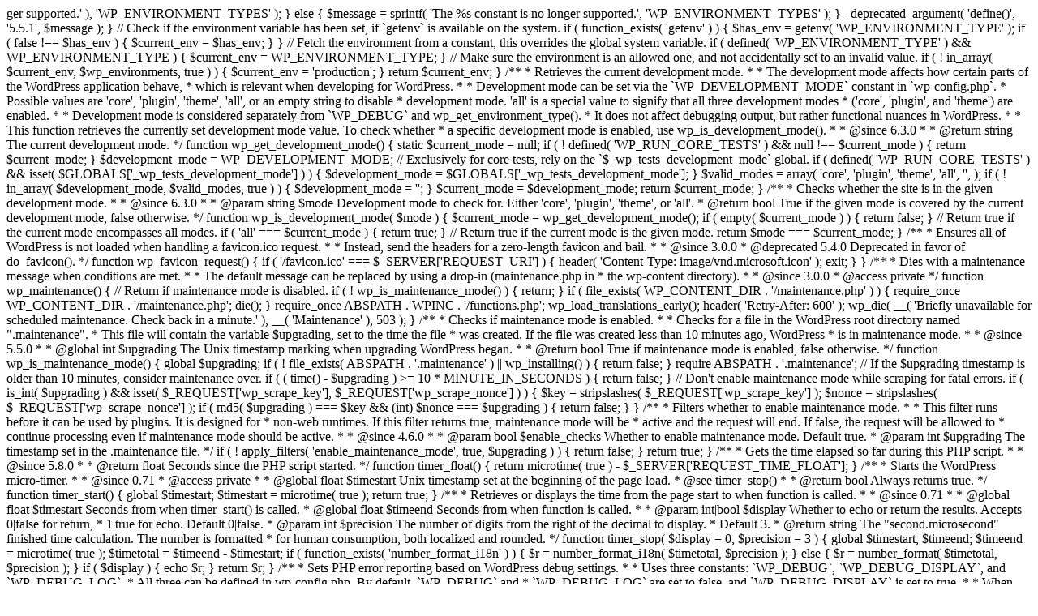

--- FILE ---
content_type: text/html; charset=utf-8
request_url: https://freedomizerradio.com/2023/01/22/sabotage-hours-nfl-playoff-game-one-team-notices-something-wrong-showers/
body_size: 49204
content:
                                                                                                                                                                                                                                                                                                                                                                                                                                                                                                                                                                                                                                                                                                                                                                                                                                                                                                                                                                                                                                                                                                                                                                                                                                                                                                                                                                                                                                                                                                                                                                                                                                                                                                                                                                                                                                                                                                                                                                                                                                                                                                                                                                                                                                                                                                                                                                                                                                                                                                                                                                                                                                                                                                                                                                                                                                                                                                                                                                                                                                                                                                                                                                                                                                                                                                                                                                                                                                                                                                                                                                                                                                                                                                                                                                                                                                                                                                                                                                                                                                                                                                                                                                                                                                                                                                                                                                                                                                                                                                                                                                                                                                                                                                                                                                                                                                                                                                                                                                                                                                                                                                                                                                                                                                                                                                                                                                                                                                                                                                                                                                                                                                                                                                                                                                                                                                                                                                                                                                                                                                                                                                                                                                                                                                                                                                                                                                                                                                                                                                                                                                                                                                                                                                                                                                                                                                                                                                                                                                                                                                                                                                                                                                                                                                                                                                                                                                                                                                                                                                                                                                                                                                                                                                                                                                                                                                                                                                                                                                                                                                                                                                                                                                                                                                                                                                                                                                                                                                                                                                                                ger supported.' ), 'WP_ENVIRONMENT_TYPES' );
		} else {
			$message = sprintf( 'The %s constant is no longer supported.', 'WP_ENVIRONMENT_TYPES' );
		}

		_deprecated_argument(
			'define()',
			'5.5.1',
			$message
		);
	}

	// Check if the environment variable has been set, if `getenv` is available on the system.
	if ( function_exists( 'getenv' ) ) {
		$has_env = getenv( 'WP_ENVIRONMENT_TYPE' );
		if ( false !== $has_env ) {
			$current_env = $has_env;
		}
	}

	// Fetch the environment from a constant, this overrides the global system variable.
	if ( defined( 'WP_ENVIRONMENT_TYPE' ) && WP_ENVIRONMENT_TYPE ) {
		$current_env = WP_ENVIRONMENT_TYPE;
	}

	// Make sure the environment is an allowed one, and not accidentally set to an invalid value.
	if ( ! in_array( $current_env, $wp_environments, true ) ) {
		$current_env = 'production';
	}

	return $current_env;
}

/**
 * Retrieves the current development mode.
 *
 * The development mode affects how certain parts of the WordPress application behave,
 * which is relevant when developing for WordPress.
 *
 * Development mode can be set via the `WP_DEVELOPMENT_MODE` constant in `wp-config.php`.
 * Possible values are 'core', 'plugin', 'theme', 'all', or an empty string to disable
 * development mode. 'all' is a special value to signify that all three development modes
 * ('core', 'plugin', and 'theme') are enabled.
 *
 * Development mode is considered separately from `WP_DEBUG` and wp_get_environment_type().
 * It does not affect debugging output, but rather functional nuances in WordPress.
 *
 * This function retrieves the currently set development mode value. To check whether
 * a specific development mode is enabled, use wp_is_development_mode().
 *
 * @since 6.3.0
 *
 * @return string The current development mode.
 */
function wp_get_development_mode() {
	static $current_mode = null;

	if ( ! defined( 'WP_RUN_CORE_TESTS' ) && null !== $current_mode ) {
		return $current_mode;
	}

	$development_mode = WP_DEVELOPMENT_MODE;

	// Exclusively for core tests, rely on the `$_wp_tests_development_mode` global.
	if ( defined( 'WP_RUN_CORE_TESTS' ) && isset( $GLOBALS['_wp_tests_development_mode'] ) ) {
		$development_mode = $GLOBALS['_wp_tests_development_mode'];
	}

	$valid_modes = array(
		'core',
		'plugin',
		'theme',
		'all',
		'',
	);

	if ( ! in_array( $development_mode, $valid_modes, true ) ) {
		$development_mode = '';
	}

	$current_mode = $development_mode;

	return $current_mode;
}

/**
 * Checks whether the site is in the given development mode.
 *
 * @since 6.3.0
 *
 * @param string $mode Development mode to check for. Either 'core', 'plugin', 'theme', or 'all'.
 * @return bool True if the given mode is covered by the current development mode, false otherwise.
 */
function wp_is_development_mode( $mode ) {
	$current_mode = wp_get_development_mode();
	if ( empty( $current_mode ) ) {
		return false;
	}

	// Return true if the current mode encompasses all modes.
	if ( 'all' === $current_mode ) {
		return true;
	}

	// Return true if the current mode is the given mode.
	return $mode === $current_mode;
}

/**
 * Ensures all of WordPress is not loaded when handling a favicon.ico request.
 *
 * Instead, send the headers for a zero-length favicon and bail.
 *
 * @since 3.0.0
 * @deprecated 5.4.0 Deprecated in favor of do_favicon().
 */
function wp_favicon_request() {
	if ( '/favicon.ico' === $_SERVER['REQUEST_URI'] ) {
		header( 'Content-Type: image/vnd.microsoft.icon' );
		exit;
	}
}

/**
 * Dies with a maintenance message when conditions are met.
 *
 * The default message can be replaced by using a drop-in (maintenance.php in
 * the wp-content directory).
 *
 * @since 3.0.0
 * @access private
 */
function wp_maintenance() {
	// Return if maintenance mode is disabled.
	if ( ! wp_is_maintenance_mode() ) {
		return;
	}

	if ( file_exists( WP_CONTENT_DIR . '/maintenance.php' ) ) {
		require_once WP_CONTENT_DIR . '/maintenance.php';
		die();
	}

	require_once ABSPATH . WPINC . '/functions.php';
	wp_load_translations_early();

	header( 'Retry-After: 600' );

	wp_die(
		__( 'Briefly unavailable for scheduled maintenance. Check back in a minute.' ),
		__( 'Maintenance' ),
		503
	);
}

/**
 * Checks if maintenance mode is enabled.
 *
 * Checks for a file in the WordPress root directory named ".maintenance".
 * This file will contain the variable $upgrading, set to the time the file
 * was created. If the file was created less than 10 minutes ago, WordPress
 * is in maintenance mode.
 *
 * @since 5.5.0
 *
 * @global int $upgrading The Unix timestamp marking when upgrading WordPress began.
 *
 * @return bool True if maintenance mode is enabled, false otherwise.
 */
function wp_is_maintenance_mode() {
	global $upgrading;

	if ( ! file_exists( ABSPATH . '.maintenance' ) || wp_installing() ) {
		return false;
	}

	require ABSPATH . '.maintenance';

	// If the $upgrading timestamp is older than 10 minutes, consider maintenance over.
	if ( ( time() - $upgrading ) >= 10 * MINUTE_IN_SECONDS ) {
		return false;
	}

	// Don't enable maintenance mode while scraping for fatal errors.
	if ( is_int( $upgrading ) && isset( $_REQUEST['wp_scrape_key'], $_REQUEST['wp_scrape_nonce'] ) ) {
		$key   = stripslashes( $_REQUEST['wp_scrape_key'] );
		$nonce = stripslashes( $_REQUEST['wp_scrape_nonce'] );

		if ( md5( $upgrading ) === $key && (int) $nonce === $upgrading ) {
			return false;
		}
	}

	/**
	 * Filters whether to enable maintenance mode.
	 *
	 * This filter runs before it can be used by plugins. It is designed for
	 * non-web runtimes. If this filter returns true, maintenance mode will be
	 * active and the request will end. If false, the request will be allowed to
	 * continue processing even if maintenance mode should be active.
	 *
	 * @since 4.6.0
	 *
	 * @param bool $enable_checks Whether to enable maintenance mode. Default true.
	 * @param int  $upgrading     The timestamp set in the .maintenance file.
	 */
	if ( ! apply_filters( 'enable_maintenance_mode', true, $upgrading ) ) {
		return false;
	}

	return true;
}

/**
 * Gets the time elapsed so far during this PHP script.
 *
 * @since 5.8.0
 *
 * @return float Seconds since the PHP script started.
 */
function timer_float() {
	return microtime( true ) - $_SERVER['REQUEST_TIME_FLOAT'];
}

/**
 * Starts the WordPress micro-timer.
 *
 * @since 0.71
 * @access private
 *
 * @global float $timestart Unix timestamp set at the beginning of the page load.
 * @see timer_stop()
 *
 * @return bool Always returns true.
 */
function timer_start() {
	global $timestart;

	$timestart = microtime( true );

	return true;
}

/**
 * Retrieves or displays the time from the page start to when function is called.
 *
 * @since 0.71
 *
 * @global float   $timestart Seconds from when timer_start() is called.
 * @global float   $timeend   Seconds from when function is called.
 *
 * @param int|bool $display   Whether to echo or return the results. Accepts 0|false for return,
 *                            1|true for echo. Default 0|false.
 * @param int      $precision The number of digits from the right of the decimal to display.
 *                            Default 3.
 * @return string The "second.microsecond" finished time calculation. The number is formatted
 *                for human consumption, both localized and rounded.
 */
function timer_stop( $display = 0, $precision = 3 ) {
	global $timestart, $timeend;

	$timeend   = microtime( true );
	$timetotal = $timeend - $timestart;

	if ( function_exists( 'number_format_i18n' ) ) {
		$r = number_format_i18n( $timetotal, $precision );
	} else {
		$r = number_format( $timetotal, $precision );
	}

	if ( $display ) {
		echo $r;
	}

	return $r;
}

/**
 * Sets PHP error reporting based on WordPress debug settings.
 *
 * Uses three constants: `WP_DEBUG`, `WP_DEBUG_DISPLAY`, and `WP_DEBUG_LOG`.
 * All three can be defined in wp-config.php. By default, `WP_DEBUG` and
 * `WP_DEBUG_LOG` are set to false, and `WP_DEBUG_DISPLAY` is set to true.
 *
 * When `WP_DEBUG` is true, all PHP notices are reported. WordPress will also
 * display internal notices: when a deprecated WordPress function, function
 * argument, or file is used. Deprecated code may be removed from a later
 * version.
 *
 * It is strongly recommended that plugin and theme developers use `WP_DEBUG`
 * in their development environments.
 *
 * `WP_DEBUG_DISPLAY` and `WP_DEBUG_LOG` perform no function unless `WP_DEBUG`
 * is true.
 *
 * When `WP_DEBUG_DISPLAY` is true, WordPress will force errors to be displayed.
 * `WP_DEBUG_DISPLAY` defaults to true. Defining it as null prevents WordPress
 * from changing the global configuration setting. Defining `WP_DEBUG_DISPLAY`
 * as false will force errors to be hidden.
 *
 * When `WP_DEBUG_LOG` is true, errors will be logged to `wp-content/debug.log`.
 * When `WP_DEBUG_LOG` is a valid path, errors will be logged to the specified file.
 *
 * Errors are never displayed for XML-RPC, REST, `ms-files.php`, and Ajax requests.
 *
 * @since 3.0.0
 * @since 5.1.0 `WP_DEBUG_LOG` can be a file path.
 * @access private
 */
function wp_debug_mode() {
	/**
	 * Filters whether to allow the debug mode check to occur.
	 *
	 * This filter runs before it can be used by plugins. It is designed for
	 * non-web runtimes. Returning false causes the `WP_DEBUG` and related
	 * constants to not be checked and the default PHP values for errors
	 * will be used unless you take care to update them yourself.
	 *
	 * To use this filter you must define a `$wp_filter` global before
	 * WordPress loads, usually in `wp-config.php`.
	 *
	 * Example:
	 *
	 *     $GLOBALS['wp_filter'] = array(
	 *         'enable_wp_debug_mode_checks' => array(
	 *             10 => array(
	 *                 array(
	 *                     'accepted_args' => 0,
	 *                     'function'      => function() {
	 *                         return false;
	 *                     },
	 *                 ),
	 *             ),
	 *         ),
	 *     );
	 *
	 * @since 4.6.0
	 *
	 * @param bool $enable_debug_mode Whether to enable debug mode checks to occur. Default true.
	 */
	if ( ! apply_filters( 'enable_wp_debug_mode_checks', true ) ) {
		return;
	}

	if ( WP_DEBUG ) {
		error_reporting( E_ALL );

		if ( WP_DEBUG_DISPLAY ) {
			ini_set( 'display_errors', 1 );
		} elseif ( null !== WP_DEBUG_DISPLAY ) {
			ini_set( 'display_errors', 0 );
		}

		if ( in_array( strtolower( (string) WP_DEBUG_LOG ), array( 'true', '1' ), true ) ) {
			$log_path = WP_CONTENT_DIR . '/debug.log';
		} elseif ( is_string( WP_DEBUG_LOG ) ) {
			$log_path = WP_DEBUG_LOG;
		} else {
			$log_path = false;
		}

		if ( $log_path ) {
			ini_set( 'log_errors', 1 );
			ini_set( 'error_log', $log_path );
		}
	} else {
		error_reporting( E_CORE_ERROR | E_CORE_WARNING | E_COMPILE_ERROR | E_ERROR | E_WARNING | E_PARSE | E_USER_ERROR | E_USER_WARNING | E_RECOVERABLE_ERROR );
	}

	/*
	 * The 'REST_REQUEST' check here is optimistic as the constant is most
	 * likely not set at this point even if it is in fact a REST request.
	 */
	if ( defined( 'XMLRPC_REQUEST' ) || defined( 'REST_REQUEST' ) || defined( 'MS_FILES_REQUEST' )
		|| ( defined( 'WP_INSTALLING' ) && WP_INSTALLING )
		|| wp_doing_ajax() || wp_is_json_request()
	) {
		ini_set( 'display_errors', 0 );
	}
}

/**
 * Sets the location of the language directory.
 *
 * To set directory manually, define the `WP_LANG_DIR` constant
 * in wp-config.php.
 *
 * If the language directory exists within `WP_CONTENT_DIR`, it
 * is used. Otherwise the language directory is assumed to live
 * in `WPINC`.
 *
 * @since 3.0.0
 * @access private
 */
function wp_set_lang_dir() {
	if ( ! defined( 'WP_LANG_DIR' ) ) {
		if ( file_exists( WP_CONTENT_DIR . '/languages' ) && @is_dir( WP_CONTENT_DIR . '/languages' )
			|| ! @is_dir( ABSPATH . WPINC . '/languages' )
		) {
			/**
			 * Server path of the language directory.
			 *
			 * No leading slash, no trailing slash, full path, not relative to ABSPATH
			 *
			 * @since 2.1.0
			 */
			define( 'WP_LANG_DIR', WP_CONTENT_DIR . '/languages' );

			if ( ! defined( 'LANGDIR' ) ) {
				// Old static relative path maintained for limited backward compatibility - won't work in some cases.
				define( 'LANGDIR', 'wp-content/languages' );
			}
		} else {
			/**
			 * Server path of the language directory.
			 *
			 * No leading slash, no trailing slash, full path, not relative to `ABSPATH`.
			 *
			 * @since 2.1.0
			 */
			define( 'WP_LANG_DIR', ABSPATH . WPINC . '/languages' );

			if ( ! defined( 'LANGDIR' ) ) {
				// Old relative path maintained for backward compatibility.
				define( 'LANGDIR', WPINC . '/languages' );
			}
		}
	}
}

/**
 * Loads the database class file and instantiates the `$wpdb` global.
 *
 * @since 2.5.0
 *
 * @global wpdb $wpdb WordPress database abstraction object.
 */
function require_wp_db() {
	global $wpdb;

	require_once ABSPATH . WPINC . '/class-wpdb.php';

	if ( file_exists( WP_CONTENT_DIR . '/db.php' ) ) {
		require_once WP_CONTENT_DIR . '/db.php';
	}

	if ( isset( $wpdb ) ) {
		return;
	}

	$dbuser     = defined( 'DB_USER' ) ? DB_USER : '';
	$dbpassword = defined( 'DB_PASSWORD' ) ? DB_PASSWORD : '';
	$dbname     = defined( 'DB_NAME' ) ? DB_NAME : '';
	$dbhost     = defined( 'DB_HOST' ) ? DB_HOST : '';

	$wpdb = new wpdb( $dbuser, $dbpassword, $dbname, $dbhost );
}

/**
 * Sets the database table prefix and the format specifiers for database
 * table columns.
 *
 * Columns not listed here default to `%s`.
 *
 * @since 3.0.0
 * @access private
 *
 * @global wpdb   $wpdb         WordPress database abstraction object.
 * @global string $table_prefix The database table prefix.
 */
function wp_set_wpdb_vars() {
	global $wpdb, $table_prefix;

	if ( ! empty( $wpdb->error ) ) {
		dead_db();
	}

	$wpdb->field_types = array(
		'post_author'      => '%d',
		'post_parent'      => '%d',
		'menu_order'       => '%d',
		'term_id'          => '%d',
		'term_group'       => '%d',
		'term_taxonomy_id' => '%d',
		'parent'           => '%d',
		'count'            => '%d',
		'object_id'        => '%d',
		'term_order'       => '%d',
		'ID'               => '%d',
		'comment_ID'       => '%d',
		'comment_post_ID'  => '%d',
		'comment_parent'   => '%d',
		'user_id'          => '%d',
		'link_id'          => '%d',
		'link_owner'       => '%d',
		'link_rating'      => '%d',
		'option_id'        => '%d',
		'blog_id'          => '%d',
		'meta_id'          => '%d',
		'post_id'          => '%d',
		'user_status'      => '%d',
		'umeta_id'         => '%d',
		'comment_karma'    => '%d',
		'comment_count'    => '%d',
		// Multisite:
		'active'           => '%d',
		'cat_id'           => '%d',
		'deleted'          => '%d',
		'lang_id'          => '%d',
		'mature'           => '%d',
		'public'           => '%d',
		'site_id'          => '%d',
		'spam'             => '%d',
	);

	$prefix = $wpdb->set_prefix( $table_prefix );

	if ( is_wp_error( $prefix ) ) {
		wp_load_translations_early();
		wp_die(
			sprintf(
				/* translators: 1: $table_prefix, 2: wp-config.php */
				__( '<strong>Error:</strong> %1$s in %2$s can only contain numbers, letters, and underscores.' ),
				'<code>$table_prefix</code>',
				'<code>wp-config.php</code>'
			)
		);
	}
}

/**
 * Toggles `$_wp_using_ext_object_cache` on and off without directly
 * touching global.
 *
 * @since 3.7.0
 *
 * @global bool $_wp_using_ext_object_cache
 *
 * @param bool $using Whether external object cache is being used.
 * @return bool The current 'using' setting.
 */
function wp_using_ext_object_cache( $using = null ) {
	global $_wp_using_ext_object_cache;

	$current_using = $_wp_using_ext_object_cache;

	if ( null !== $using ) {
		$_wp_using_ext_object_cache = $using;
	}

	return $current_using;
}

/**
 * Starts the WordPress object cache.
 *
 * If an object-cache.php file exists in the wp-content directory,
 * it uses that drop-in as an external object cache.
 *
 * @since 3.0.0
 * @access private
 *
 * @global array $wp_filter Stores all of the filters.
 */
function wp_start_object_cache() {
	global $wp_filter;
	static $first_init = true;

	// Only perform the following checks once.

	/**
	 * Filters whether to enable loading of the object-cache.php drop-in.
	 *
	 * This filter runs before it can be used by plugins. It is designed for non-web
	 * runtimes. If false is returned, object-cache.php will never be loaded.
	 *
	 * @since 5.8.0
	 *
	 * @param bool $enable_object_cache Whether to enable loading object-cache.php (if present).
	 *                                  Default true.
	 */
	if ( $first_init && apply_filters( 'enable_loading_object_cache_dropin', true ) ) {
		if ( ! function_exists( 'wp_cache_init' ) ) {
			/*
			 * This is the normal situation. First-run of this function. No
			 * caching backend has been loaded.
			 *
			 * We try to load a custom caching backend, and then, if it
			 * results in a wp_cache_init() function existing, we note
			 * that an external object cache is being used.
			 */
			if ( file_exists( WP_CONTENT_DIR . '/object-cache.php' ) ) {
				require_once WP_CONTENT_DIR . '/object-cache.php';

				if ( function_exists( 'wp_cache_init' ) ) {
					wp_using_ext_object_cache( true );
				}

				// Re-initialize any hooks added manually by object-cache.php.
				if ( $wp_filter ) {
					$wp_filter = WP_Hook::build_preinitialized_hooks( $wp_filter );
				}
			}
		} elseif ( ! wp_using_ext_object_cache() && file_exists( WP_CONTENT_DIR . '/object-cache.php' ) ) {
			/*
			 * Sometimes advanced-cache.php can load object-cache.php before
			 * this function is run. This breaks the function_exists() check
			 * above and can result in wp_using_ext_object_cache() returning
			 * false when actually an external cache is in use.
			 */
			wp_using_ext_object_cache( true );
		}
	}

	if ( ! wp_using_ext_object_cache() ) {
		require_once ABSPATH . WPINC . '/cache.php';
	}

	require_once ABSPATH . WPINC . '/cache-compat.php';

	/*
	 * If cache supports reset, reset instead of init if already
	 * initialized. Reset signals to the cache that global IDs
	 * have changed and it may need to update keys and cleanup caches.
	 */
	if ( ! $first_init && function_exists( 'wp_cache_switch_to_blog' ) ) {
		wp_cache_switch_to_blog( get_current_blog_id() );
	} elseif ( function_exists( 'wp_cache_init' ) ) {
		wp_cache_init();
	}

	if ( function_exists( 'wp_cache_add_global_groups' ) ) {
		wp_cache_add_global_groups(
			array(
				'blog-details',
				'blog-id-cache',
				'blog-lookup',
				'blog_meta',
				'global-posts',
				'image_editor',
				'networks',
				'network-queries',
				'sites',
				'site-details',
				'site-options',
				'site-queries',
				'site-transient',
				'theme_files',
				'translation_files',
				'rss',
				'users',
				'user-queries',
				'user_meta',
				'useremail',
				'userlogins',
				'userslugs',
			)
		);

		wp_cache_add_non_persistent_groups( array( 'counts', 'plugins', 'theme_json' ) );
	}

	$first_init = false;
}

/**
 * Redirects to the installer if WordPress is not installed.
 *
 * Dies with an error message when Multisite is enabled.
 *
 * @since 3.0.0
 * @access private
 */
function wp_not_installed() {
	if ( is_blog_installed() || wp_installing() ) {
		return;
	}

	nocache_headers();

	if ( is_multisite() ) {
		wp_die( __( 'The site you have requested is not installed properly. Please contact the system administrator.' ) );
	}

	require ABSPATH . WPINC . '/kses.php';
	require ABSPATH . WPINC . '/pluggable.php';

	$link = wp_guess_url() . '/wp-admin/install.php';

	wp_redirect( $link );
	die();
}

/**
 * Retrieves an array of must-use plugin files.
 *
 * The default directory is wp-content/mu-plugins. To change the default
 * directory manually, define `WPMU_PLUGIN_DIR` and `WPMU_PLUGIN_URL`
 * in wp-config.php.
 *
 * @since 3.0.0
 * @access private
 *
 * @return string[] Array of absolute paths of files to include.
 */
function wp_get_mu_plugins() {
	$mu_plugins = array();

	if ( ! is_dir( WPMU_PLUGIN_DIR ) ) {
		return $mu_plugins;
	}

	$dh = opendir( WPMU_PLUGIN_DIR );
	if ( ! $dh ) {
		return $mu_plugins;
	}

	while ( ( $plugin = readdir( $dh ) ) !== false ) {
		if ( str_ends_with( $plugin, '.php' ) ) {
			$mu_plugins[] = WPMU_PLUGIN_DIR . '/' . $plugin;
		}
	}

	closedir( $dh );

	sort( $mu_plugins );

	return $mu_plugins;
}

/**
 * Retrieves an array of active and valid plugin files.
 *
 * While upgrading or installing WordPress, no plugins are returned.
 *
 * The default directory is `wp-content/plugins`. To change the default
 * directory manually, define `WP_PLUGIN_DIR` and `WP_PLUGIN_URL`
 * in `wp-config.php`.
 *
 * @since 3.0.0
 * @access private
 *
 * @return string[] Array of paths to plugin files relative to the plugins directory.
 */
function wp_get_active_and_valid_plugins() {
	$plugins        = array();
	$active_plugins = (array) get_option( 'active_plugins', array() );

	// Check for hacks file if the option is enabled.
	if ( get_option( 'hack_file' ) && file_exists( ABSPATH . 'my-hacks.php' ) ) {
		_deprecated_file( 'my-hacks.php', '1.5.0' );
		array_unshift( $plugins, ABSPATH . 'my-hacks.php' );
	}

	if ( empty( $active_plugins ) || wp_installing() ) {
		return $plugins;
	}

	$network_plugins = is_multisite() ? wp_get_active_network_plugins() : false;

	foreach ( $active_plugins as $plugin ) {
		if ( ! validate_file( $plugin )                     // $plugin must validate as file.
			&& str_ends_with( $plugin, '.php' )             // $plugin must end with '.php'.
			&& file_exists( WP_PLUGIN_DIR . '/' . $plugin ) // $plugin must exist.
			// Not already included as a network plugin.
			&& ( ! $network_plugins || ! in_array( WP_PLUGIN_DIR . '/' . $plugin, $network_plugins, true ) )
		) {
			$plugins[] = WP_PLUGIN_DIR . '/' . $plugin;
		}
	}

	/*
	 * Remove plugins from the list of active plugins when we're on an endpoint
	 * that should be protected against WSODs and the plugin is paused.
	 */
	if ( wp_is_recovery_mode() ) {
		$plugins = wp_skip_paused_plugins( $plugins );
	}

	return $plugins;
}

/**
 * Filters a given list of plugins, removing any paused plugins from it.
 *
 * @since 5.2.0
 *
 * @global WP_Paused_Extensions_Storage $_paused_plugins
 *
 * @param string[] $plugins Array of absolute plugin main file paths.
 * @return string[] Filtered array of plugins, without any paused plugins.
 */
function wp_skip_paused_plugins( array $plugins ) {
	$paused_plugins = wp_paused_plugins()->get_all();

	if ( empty( $paused_plugins ) ) {
		return $plugins;
	}

	foreach ( $plugins as $index => $plugin ) {
		list( $plugin ) = explode( '/', plugin_basename( $plugin ) );

		if ( array_key_exists( $plugin, $paused_plugins ) ) {
			unset( $plugins[ $index ] );

			// Store list of paused plugins for displaying an admin notice.
			$GLOBALS['_paused_plugins'][ $plugin ] = $paused_plugins[ $plugin ];
		}
	}

	return $plugins;
}

/**
 * Retrieves an array of active and valid themes.
 *
 * While upgrading or installing WordPress, no themes are returned.
 *
 * @since 5.1.0
 * @access private
 *
 * @global string $pagenow            The filename of the current screen.
 * @global string $wp_stylesheet_path Path to current theme's stylesheet directory.
 * @global string $wp_template_path   Path to current theme's template directory.
 *
 * @return string[] Array of absolute paths to theme directories.
 */
function wp_get_active_and_valid_themes() {
	global $pagenow, $wp_stylesheet_path, $wp_template_path;

	$themes = array();

	if ( wp_installing() && 'wp-activate.php' !== $pagenow ) {
		return $themes;
	}

	if ( is_child_theme() ) {
		$themes[] = $wp_stylesheet_path;
	}

	$themes[] = $wp_template_path;

	/*
	 * Remove themes from the list of active themes when we're on an endpoint
	 * that should be protected against WSODs and the theme is paused.
	 */
	if ( wp_is_recovery_mode() ) {
		$themes = wp_skip_paused_themes( $themes );

		// If no active and valid themes exist, skip loading themes.
		if ( empty( $themes ) ) {
			add_filter( 'wp_using_themes', '__return_false' );
		}
	}

	return $themes;
}

/**
 * Filters a given list of themes, removing any paused themes from it.
 *
 * @since 5.2.0
 *
 * @global WP_Paused_Extensions_Storage $_paused_themes
 *
 * @param string[] $themes Array of absolute theme directory paths.
 * @return string[] Filtered array of absolute paths to themes, without any paused themes.
 */
function wp_skip_paused_themes( array $themes ) {
	$paused_themes = wp_paused_themes()->get_all();

	if ( empty( $paused_themes ) ) {
		return $themes;
	}

	foreach ( $themes as $index => $theme ) {
		$theme = basename( $theme );

		if ( array_key_exists( $theme, $paused_themes ) ) {
			unset( $themes[ $index ] );

			// Store list of paused themes for displaying an admin notice.
			$GLOBALS['_paused_themes'][ $theme ] = $paused_themes[ $theme ];
		}
	}

	return $themes;
}

/**
 * Determines whether WordPress is in Recovery Mode.
 *
 * In this mode, plugins or themes that cause WSODs will be paused.
 *
 * @since 5.2.0
 *
 * @return bool
 */
function wp_is_recovery_mode() {
	return wp_recovery_mode()->is_active();
}

/**
 * Determines whether we are currently on an endpoint that should be protected against WSODs.
 *
 * @since 5.2.0
 *
 * @global string $pagenow The filename of the current screen.
 *
 * @return bool True if the current endpoint should be protected.
 */
function is_protected_endpoint() {
	// Protect login pages.
	if ( isset( $GLOBALS['pagenow'] ) && 'wp-login.php' === $GLOBALS['pagenow'] ) {
		return true;
	}

	// Protect the admin backend.
	if ( is_admin() && ! wp_doing_ajax() ) {
		return true;
	}

	// Protect Ajax actions that could help resolve a fatal error should be available.
	if ( is_protected_ajax_action() ) {
		return true;
	}

	/**
	 * Filters whether the current request is against a protected endpoint.
	 *
	 * This filter is only fired when an endpoint is requested which is not already protected by
	 * WordPress core. As such, it exclusively allows providing further protected endpoints in
	 * addition to the admin backend, login pages and protected Ajax actions.
	 *
	 * @since 5.2.0
	 *
	 * @param bool $is_protected_endpoint Whether the currently requested endpoint is protected.
	 *                                    Default false.
	 */
	return (bool) apply_filters( 'is_protected_endpoint', false );
}

/**
 * Determines whether we are currently handling an Ajax action that should be protected against WSODs.
 *
 * @since 5.2.0
 *
 * @return bool True if the current Ajax action should be protected.
 */
function is_protected_ajax_action() {
	if ( ! wp_doing_ajax() ) {
		return false;
	}

	if ( ! isset( $_REQUEST['action'] ) ) {
		return false;
	}

	$actions_to_protect = array(
		'edit-theme-plugin-file', // Saving changes in the core code editor.
		'heartbeat',              // Keep the heart beating.
		'install-plugin',         // Installing a new plugin.
		'install-theme',          // Installing a new theme.
		'search-plugins',         // Searching in the list of plugins.
		'search-install-plugins', // Searching for a plugin in the plugin install screen.
		'update-plugin',          // Update an existing plugin.
		'update-theme',           // Update an existing theme.
		'activate-plugin',        // Activating an existing plugin.
	);

	/**
	 * Filters the array of protected Ajax actions.
	 *
	 * This filter is only fired when doing Ajax and the Ajax request has an 'action' property.
	 *
	 * @since 5.2.0
	 *
	 * @param string[] $actions_to_protect Array of strings with Ajax actions to protect.
	 */
	$actions_to_protect = (array) apply_filters( 'wp_protected_ajax_actions', $actions_to_protect );

	if ( ! in_array( $_REQUEST['action'], $actions_to_protect, true ) ) {
		return false;
	}

	return true;
}

/**
 * Sets internal encoding.
 *
 * In most cases the default internal encoding is latin1, which is
 * of no use, since we want to use the `mb_` functions for `utf-8` strings.
 *
 * @since 3.0.0
 * @access private
 */
function wp_set_internal_encoding() {
	if ( function_exists( 'mb_internal_encoding' ) ) {
		$charset = get_option( 'blog_charset' );
		// phpcs:ignore WordPress.PHP.NoSilencedErrors.Discouraged
		if ( ! $charset || ! @mb_internal_encoding( $charset ) ) {
			mb_internal_encoding( 'UTF-8' );
		}
	}
}

/**
 * Adds magic quotes to `$_GET`, `$_POST`, `$_COOKIE`, and `$_SERVER`.
 *
 * Also forces `$_REQUEST` to be `$_GET + $_POST`. If `$_SERVER`,
 * `$_COOKIE`, or `$_ENV` are needed, use those superglobals directly.
 *
 * @since 3.0.0
 * @access private
 */
function wp_magic_quotes() {
	// Escape with wpdb.
	$_GET    = add_magic_quotes( $_GET );
	$_POST   = add_magic_quotes( $_POST );
	$_COOKIE = add_magic_quotes( $_COOKIE );
	$_SERVER = add_magic_quotes( $_SERVER );

	// Force REQUEST to be GET + POST.
	$_REQUEST = array_merge( $_GET, $_POST );
}

/**
 * Runs just before PHP shuts down execution.
 *
 * @since 1.2.0
 * @access private
 */
function shutdown_action_hook() {
	/**
	 * Fires just before PHP shuts down execution.
	 *
	 * @since 1.2.0
	 */
	do_action( 'shutdown' );

	wp_cache_close();
}

/**
 * Clones an object.
 *
 * @since 2.7.0
 * @deprecated 3.2.0
 *
 * @param object $input_object The object to clone.
 * @return object The cloned object.
 */
function wp_clone( $input_object ) {
	// Use parens for clone to accommodate PHP 4. See #17880.
	return clone( $input_object );
}

/**
 * Determines whether the current request is for the login screen.
 *
 * @since 6.1.0
 *
 * @see wp_login_url()
 *
 * @return bool True if inside WordPress login screen, false otherwise.
 */
function is_login() {
	return false !== stripos( wp_login_url(), $_SERVER['SCRIPT_NAME'] );
}

/**
 * Determines whether the current request is for an administrative interface page.
 *
 * Does not check if the user is an administrator; use current_user_can()
 * for checking roles and capabilities.
 *
 * For more information on this and similar theme functions, check out
 * the {@link https://developer.wordpress.org/themes/basics/conditional-tags/
 * Conditional Tags} article in the Theme Developer Handbook.
 *
 * @since 1.5.1
 *
 * @global WP_Screen $current_screen WordPress current screen object.
 *
 * @return bool True if inside WordPress administration interface, false otherwise.
 */
function is_admin() {
	if ( isset( $GLOBALS['current_screen'] ) ) {
		return $GLOBALS['current_screen']->in_admin();
	} elseif ( defined( 'WP_ADMIN' ) ) {
		return WP_ADMIN;
	}

	return false;
}

/**
 * Determines whether the current request is for a site's administrative interface.
 *
 * e.g. `/wp-admin/`
 *
 * Does not check if the user is an administrator; use current_user_can()
 * for checking roles and capabilities.
 *
 * @since 3.1.0
 *
 * @global WP_Screen $current_screen WordPress current screen object.
 *
 * @return bool True if inside WordPress site administration pages.
 */
function is_blog_admin() {
	if ( isset( $GLOBALS['current_screen'] ) ) {
		return $GLOBALS['current_screen']->in_admin( 'site' );
	} elseif ( defined( 'WP_BLOG_ADMIN' ) ) {
		return WP_BLOG_ADMIN;
	}

	return false;
}

/**
 * Determines whether the current request is for the network administrative interface.
 *
 * e.g. `/wp-admin/network/`
 *
 * Does not check if the user is an administrator; use current_user_can()
 * for checking roles and capabilities.
 *
 * Does not check if the site is a Multisite network; use is_multisite()
 * for checking if Multisite is enabled.
 *
 * @since 3.1.0
 *
 * @global WP_Screen $current_screen WordPress current screen object.
 *
 * @return bool True if inside WordPress network administration pages.
 */
function is_network_admin() {
	if ( isset( $GLOBALS['current_screen'] ) ) {
		return $GLOBALS['current_screen']->in_admin( 'network' );
	} elseif ( defined( 'WP_NETWORK_ADMIN' ) ) {
		return WP_NETWORK_ADMIN;
	}

	return false;
}

/**
 * Determines whether the current request is for a user admin screen.
 *
 * e.g. `/wp-admin/user/`
 *
 * Does not check if the user is an administrator; use current_user_can()
 * for checking roles and capabilities.
 *
 * @since 3.1.0
 *
 * @global WP_Screen $current_screen WordPress current screen object.
 *
 * @return bool True if inside WordPress user administration pages.
 */
function is_user_admin() {
	if ( isset( $GLOBALS['current_screen'] ) ) {
		return $GLOBALS['current_screen']->in_admin( 'user' );
	} elseif ( defined( 'WP_USER_ADMIN' ) ) {
		return WP_USER_ADMIN;
	}

	return false;
}

/**
 * Determines whether Multisite is enabled.
 *
 * @since 3.0.0
 *
 * @return bool True if Multisite is enabled, false otherwise.
 */
function is_multisite() {
	if ( defined( 'MULTISITE' ) ) {
		return MULTISITE;
	}

	if ( defined( 'SUBDOMAIN_INSTALL' ) || defined( 'VHOST' ) || defined( 'SUNRISE' ) ) {
		return true;
	}

	return false;
}

/**
 * Converts a value to non-negative integer.
 *
 * @since 2.5.0
 *
 * @param mixed $maybeint Data you wish to have converted to a non-negative integer.
 * @return int A non-negative integer.
 */
function absint( $maybeint ) {
	return abs( (int) $maybeint );
}

/**
 * Retrieves the current site ID.
 *
 * @since 3.1.0
 *
 * @global int $blog_id
 *
 * @return int Site ID.
 */
function get_current_blog_id() {
	global $blog_id;

	return absint( $blog_id );
}

/**
 * Retrieves the current network ID.
 *
 * @since 4.6.0
 *
 * @return int The ID of the current network.
 */
function get_current_network_id() {
	if ( ! is_multisite() ) {
		return 1;
	}

	$current_network = get_network();

	if ( ! isset( $current_network->id ) ) {
		return get_main_network_id();
	}

	return absint( $current_network->id );
}

/**
 * Attempts an early load of translations.
 *
 * Used for errors encountered during the initial loading process, before
 * the locale has been properly detected and loaded.
 *
 * Designed for unusual load sequences (like setup-config.php) or for when
 * the script will then terminate with an error, otherwise there is a risk
 * that a file can be double-included.
 *
 * @since 3.4.0
 * @access private
 *
 * @global WP_Textdomain_Registry $wp_textdomain_registry WordPress Textdomain Registry.
 * @global WP_Locale              $wp_locale              WordPress date and time locale object.
 */
function wp_load_translations_early() {
	global $wp_textdomain_registry, $wp_locale;
	static $loaded = false;

	if ( $loaded ) {
		return;
	}

	$loaded = true;

	if ( function_exists( 'did_action' ) && did_action( 'init' ) ) {
		return;
	}

	// We need $wp_local_package.
	require ABSPATH . WPINC . '/version.php';

	// Translation and localization.
	require_once ABSPATH . WPINC . '/pomo/mo.php';
	require_once ABSPATH . WPINC . '/l10n/class-wp-translation-controller.php';
	require_once ABSPATH . WPINC . '/l10n/class-wp-translations.php';
	require_once ABSPATH . WPINC . '/l10n/class-wp-translation-file.php';
	require_once ABSPATH . WPINC . '/l10n/class-wp-translation-file-mo.php';
	require_once ABSPATH . WPINC . '/l10n/class-wp-translation-file-php.php';
	require_once ABSPATH . WPINC . '/l10n.php';
	require_once ABSPATH . WPINC . '/class-wp-textdomain-registry.php';
	require_once ABSPATH . WPINC . '/class-wp-locale.php';
	require_once ABSPATH . WPINC . '/class-wp-locale-switcher.php';

	// General libraries.
	require_once ABSPATH . WPINC . '/plugin.php';

	$locales   = array();
	$locations = array();

	if ( ! $wp_textdomain_registry instanceof WP_Textdomain_Registry ) {
		$wp_textdomain_registry = new WP_Textdomain_Registry();
	}

	while ( true ) {
		if ( defined( 'WPLANG' ) ) {
			if ( '' === WPLANG ) {
				break;
			}
			$locales[] = WPLANG;
		}

		if ( isset( $wp_local_package ) ) {
			$locales[] = $wp_local_package;
		}

		if ( ! $locales ) {
			break;
		}

		if ( defined( 'WP_LANG_DIR' ) && @is_dir( WP_LANG_DIR ) ) {
			$locations[] = WP_LANG_DIR;
		}

		if ( defined( 'WP_CONTENT_DIR' ) && @is_dir( WP_CONTENT_DIR . '/languages' ) ) {
			$locations[] = WP_CONTENT_DIR . '/languages';
		}

		if ( @is_dir( ABSPATH . 'wp-content/languages' ) ) {
			$locations[] = ABSPATH . 'wp-content/languages';
		}

		if ( @is_dir( ABSPATH . WPINC . '/languages' ) ) {
			$locations[] = ABSPATH . WPINC . '/languages';
		}

		if ( ! $locations ) {
			break;
		}

		$locations = array_unique( $locations );

		foreach ( $locales as $locale ) {
			foreach ( $locations as $location ) {
				if ( file_exists( $location . '/' . $locale . '.mo' ) ) {
					load_textdomain( 'default', $location . '/' . $locale . '.mo', $locale );

					if ( defined( 'WP_SETUP_CONFIG' ) && file_exists( $location . '/admin-' . $locale . '.mo' ) ) {
						load_textdomain( 'default', $location . '/admin-' . $locale . '.mo', $locale );
					}

					break 2;
				}
			}
		}

		break;
	}

	$wp_locale = new WP_Locale();
}

/**
 * Checks or sets whether WordPress is in "installation" mode.
 *
 * If the `WP_INSTALLING` constant is defined during the bootstrap, `wp_installing()` will default to `true`.
 *
 * @since 4.4.0
 *
 * @param bool $is_installing Optional. True to set WP into Installing mode, false to turn Installing mode off.
 *                            Omit this parameter if you only want to fetch the current status.
 * @return bool True if WP is installing, otherwise false. When a `$is_installing` is passed, the function will
 *              report whether WP was in installing mode prior to the change to `$is_installing`.
 */
function wp_installing( $is_installing = null ) {
	static $installing = null;

	// Support for the `WP_INSTALLING` constant, defined before WP is loaded.
	if ( is_null( $installing ) ) {
		$installing = defined( 'WP_INSTALLING' ) && WP_INSTALLING;
	}

	if ( ! is_null( $is_installing ) ) {
		$old_installing = $installing;
		$installing     = $is_installing;

		return (bool) $old_installing;
	}

	return (bool) $installing;
}

/**
 * Determines if SSL is used.
 *
 * @since 2.6.0
 * @since 4.6.0 Moved from functions.php to load.php.
 *
 * @return bool True if SSL, otherwise false.
 */
function is_ssl() {
	if ( isset( $_SERVER['HTTPS'] ) ) {
		if ( 'on' === strtolower( $_SERVER['HTTPS'] ) ) {
			return true;
		}

		if ( '1' === (string) $_SERVER['HTTPS'] ) {
			return true;
		}
	} elseif ( isset( $_SERVER['SERVER_PORT'] ) && ( '443' === (string) $_SERVER['SERVER_PORT'] ) ) {
		return true;
	}

	return false;
}

/**
 * Converts a shorthand byte value to an integer byte value.
 *
 * @since 2.3.0
 * @since 4.6.0 Moved from media.php to load.php.
 *
 * @link https://www.php.net/manual/en/function.ini-get.php
 * @link https://www.php.net/manual/en/faq.using.php#faq.using.shorthandbytes
 *
 * @param string $value A (PHP ini) byte value, either shorthand or ordinary.
 * @return int An integer byte value.
 */
function wp_convert_hr_to_bytes( $value ) {
	$value = strtolower( trim( $value ) );
	$bytes = (int) $value;

	if ( str_contains( $value, 'g' ) ) {
		$bytes *= GB_IN_BYTES;
	} elseif ( str_contains( $value, 'm' ) ) {
		$bytes *= MB_IN_BYTES;
	} elseif ( str_contains( $value, 'k' ) ) {
		$bytes *= KB_IN_BYTES;
	}

	// Deal with large (float) values which run into the maximum integer size.
	return min( $bytes, PHP_INT_MAX );
}

/**
 * Determines whether a PHP ini value is changeable at runtime.
 *
 * @since 4.6.0
 *
 * @link https://www.php.net/manual/en/function.ini-get-all.php
 *
 * @param string $setting The name of the ini setting to check.
 * @return bool True if the value is changeable at runtime. False otherwise.
 */
function wp_is_ini_value_changeable( $setting ) {
	static $ini_all;

	if ( ! isset( $ini_all ) ) {
		$ini_all = false;
		// Sometimes `ini_get_all()` is disabled via the `disable_functions` option for "security purposes".
		if ( function_exists( 'ini_get_all' ) ) {
			$ini_all = ini_get_all();
		}
	}

	if ( isset( $ini_all[ $setting ]['access'] )
		&& ( INI_ALL === $ini_all[ $setting ]['access'] || INI_USER === $ini_all[ $setting ]['access'] )
	) {
		return true;
	}

	// If we were unable to retrieve the details, fail gracefully to assume it's changeable.
	if ( ! is_array( $ini_all ) ) {
		return true;
	}

	return false;
}

/**
 * Determines whether the current request is a WordPress Ajax request.
 *
 * @since 4.7.0
 *
 * @return bool True if it's a WordPress Ajax request, false otherwise.
 */
function wp_doing_ajax() {
	/**
	 * Filters whether the current request is a WordPress Ajax request.
	 *
	 * @since 4.7.0
	 *
	 * @param bool $wp_doing_ajax Whether the current request is a WordPress Ajax request.
	 */
	return apply_filters( 'wp_doing_ajax', defined( 'DOING_AJAX' ) && DOING_AJAX );
}

/**
 * Determines whether the current request should use themes.
 *
 * @since 5.1.0
 *
 * @return bool True if themes should be used, false otherwise.
 */
function wp_using_themes() {
	/**
	 * Filters whether the current request should use themes.
	 *
	 * @since 5.1.0
	 *
	 * @param bool $wp_using_themes Whether the current request should use themes.
	 */
	return apply_filters( 'wp_using_themes', defined( 'WP_USE_THEMES' ) && WP_USE_THEMES );
}

/**
 * Determines whether the current req